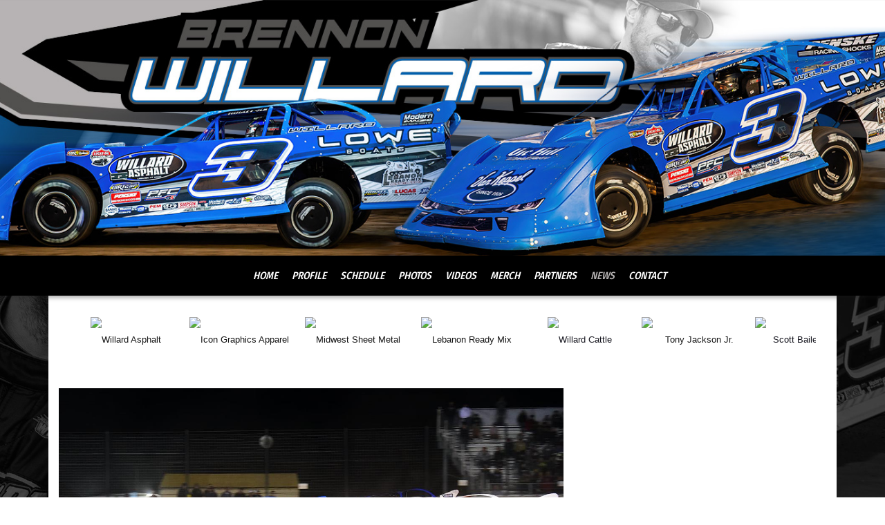

--- FILE ---
content_type: text/html; charset=utf-8
request_url: https://www.brennonwillard.com/press/2022/article/117690
body_size: 5497
content:


<!DOCTYPE html>

<html lang="en">
<head>
    


    <meta name="viewport" content="width=device-width, initial-scale=1" />
    <title>
Brennon Willard    </title>

        <link href="https://dy5vgx5yyjho5.cloudfront.net/v1/siteresources/10016/v3/favicon.ico" rel="shortcut icon" type="image-xicon">

        <meta property="og:image" content="https://cdn.myracepass.com/images/v2/s1136x640-Y4ndK37mDyG6Lx754922.jpg">

        <meta property="og:title" content="13th-Place Finish in Heartland Hustle at 81 Speedway">


        <meta property="og:description" content="On Friday night, Brennon Willard returned to the driver’s seat of his Willard Asphalt No. 3 Late Model at 81 Speedway (Park City, Kan.) for the Lucas Oil Midwest LateModel Racing Association (MLRA) o...">

<link href="//cdn.myracepass.com/v1/siteresources/22759/v1/img/favicon.ico" rel="shortcut icon" type="image-xicon" />
<link rel="apple-touch-icon" href="https://cdn.myracepass.com/images/v2/s129x129-C8x7dBY3nvT64gGx808156.jpg" />
<meta name="viewport" content="width=device-width, initial-scale=1">

<link rel="stylesheet" href="//cdn.myracepass.com/v1/assets/bootstrap-4.4.1-dist/css/bootstrap.min.css"/>
<link rel="stylesheet" href="//dy5vgx5yyjho5.cloudfront.net/v1/assets/plugins/fontawesome-pro-5.15.4-web/css/all.min.css"/>
<link rel="stylesheet" href="//cdn.myracepass.com/v1/css/plugins/fontello/css/mrpicon.css?v=002"/>
<link rel="stylesheet" href="//cdn.myracepass.com/v1/siteresources/framework/css/components.css"/>
<link href="//cdn.myracepass.com/v1/assets/blueimp-2.38.0/css/blueimp-gallery.min.css" rel="stylesheet"/>
<link rel="stylesheet" href="//cdn.myracepass.com/v1/siteresources/framework/css/responsive-base.css"/>


<script src="https://ajax.googleapis.com/ajax/libs/jquery/3.5.1/jquery.min.js"></script>
<script src="https://cdnjs.cloudflare.com/ajax/libs/popper.js/1.14.7/umd/popper.min.js" integrity="sha384-UO2eT0CpHqdSJQ6hJty5KVphtPhzWj9WO1clHTMGa3JDZwrnQq4sF86dIHNDz0W1" crossorigin="anonymous"></script>
<script type="text/javascript" src="https://s7.addthis.com/js/300/addthis_widget.js#pubid=ra-517804ba5eea584c"></script>
<script src="https://stackpath.bootstrapcdn.com/bootstrap/4.5.0/js/bootstrap.min.js" integrity="sha384-OgVRvuATP1z7JjHLkuOU7Xw704+h835Lr+6QL9UvYjZE3Ipu6Tp75j7Bh/kR0JKI" crossorigin="anonymous"></script>
<script src="//cdn.myracepass.com/v1/assets/blueimp-2.38.0/js/blueimp-gallery.min.js" type="text/javascript"></script>
<script src="//cdn.myracepass.com/v1/javascript/v1/plugins/50-countdown.js" type="text/javascript"></script>
<script src="//cdn.myracepass.com/v1/siteresources/framework/js/components.js" type="text/javascript"></script>
<script src="//cdn.myracepass.com/v1/siteresources/framework/js/responsive-base.js" type="text/javascript"></script>

<link href='//cdn.myracepass.com/v1/siteresources/css/22759/v1/layoutcss.css?gen=20260119233544' rel='stylesheet' type='text/css' media="screen" />
<link href='' rel='stylesheet' type='text/css' media="screen" />
<link href='//cdn.myracepass.com/v1/siteresources/css/22759/v1/customcss.css?gen=20260119233544' rel='stylesheet' type='text/css' media="screen" />
<link href='//cdn.myracepass.com/v1/siteresources/css/22759/v1/printcss.css?gen=20260119233544' rel='stylesheet' type='text/css' media="print" />

<script type="text/javascript" src="//cdn.myracepass.com/v1/siteresources/javascript/22759/v1/layoutjavascript.js?gen=20260119233544"></script>
<script type="text/javascript" src="//cdn.myracepass.com/v1/siteresources/javascript/22759/v1/customjavascript.js?gen=20260119233544"></script>    

    

<!-- Google tag (gtag.js) GA4STREAM --><script async src="https://www.googletagmanager.com/gtag/js?id=G-SH0VEJVDCB"></script><script>window.dataLayer = window.dataLayer || [];function gtag(){dataLayer.push(arguments);}gtag('js', new Date());gtag('config', 'G-SH0VEJVDCB');</script><!-- Global site tag (gtag.js) - Google Analytics -->
<script async src="https://www.googletagmanager.com/gtag/js?id=UA-81492612-65"></script>
<script>
  window.dataLayer = window.dataLayer || [];
  function gtag(){dataLayer.push(arguments);}
  gtag('js', new Date());

  gtag('config', 'UA-81492612-65');
</script>

</head>



<body class="newsBody">
    <!--Heading for MVC Printables-->
    <h3 class="d-none d-print-block mrp-print-title">Brennon Willard</h3>

    <a href="https://rvbvm0h9xk.execute-api.us-east-1.amazonaws.com/ProdStage" rel="nofollow" style="display: none;" aria-hidden="true">API Access Settings</a>

    <div id="mainWrapper">
	
	<div id="headerWrap">
	
	<div class="container-xl">
		<div class="row">
			<div class="col">
				
				<a id="logo" href="/">Brennon Willard</a>
				
			</div>
		</div>
	</div>
	
</div>

<div id="navTop">
	<nav class="navbar navbar-expand-lg mrpNav p-0 mrp-shadow-custom">
	<div class="container-xl">
		
			<button class="navbar-toggler collapsed" type="button" data-toggle="collapse" data-target="#mrpNav" aria-controls="mrpNav" aria-expanded="false" aria-label="Toggle navigation">
				<span class="icon-bar top-bar"></span>
				<span class="icon-bar middle-bar"></span>
				<span class="icon-bar bottom-bar"></span>
			</button>
		
		
		<div id="mrpNav" class="collapse navbar-collapse px-3">
			<ul class="navbar-nav mx-auto">
				
				<li class="nav-item flex-fill homeNav"><a class="nav-link" href="/">Home</a></li>
<li class="nav-item flex-fill bioNav"><a class="nav-link" href="/about/">Profile</a></li>
<li class="nav-item flex-fill scheduleNav"><a class="nav-link" href="/schedules/">Schedule</a></li>
<li class="nav-item flex-fill galleryNav"><a class="nav-link" href="/gallery/">Photos</a></li>
<li class="nav-item flex-fill videoNav"><a class="nav-link" href="/videos/">Videos</a></li>
<li class="nav-item flex-fill merchNav"><a class="nav-link" href="/shopping/">Merch</a></li>
<li class="nav-item flex-fill sponsorNav"><a class="nav-link" href="/sponsors/">Partners</a></li>
<li class="nav-item flex-fill pressNav"><a class="nav-link" href="/press/">News</a></li>
<li class="nav-item flex-fill contactNav"><a class="nav-link" href="/contact/">Contact</a></li>
				
			</ul>
		</div>
		
	</div>
</nav>
</div>

	<div id="mainBox">
		
		<div class="container-lg">
			
			<div id="mainContent" class="row pt-4 pb-4">
				
				<div class="col-lg-8 pb-4 order-lg-8">
					
					<div id="mrpAccount" class="p-3 mrp-shaded mrp-rounded-4 mrp-shadow mrp-container mb-4 text-sm-right text-center">
						<div id="mrpShop"><span id='cartFeedTotal'>$0.00</span><span id='cartFeedButton'><a href='/shopping/cart.aspx'>Cart (0)</a></span></div>
					</div>
					

    

<article>
<section class="text-center">                    <a href="https://cdn.myracepass.com/images/v2/1200x1200-Y4ndK37mDyG6Lx754922.jpg" data-mrp-gallery="newsGallery" >
                        <img src="https://cdn.myracepass.com/images/v2/1200x1200-Y4ndK37mDyG6Lx754922.jpg" class="mw-100" alt="2022 Season Photos." />
                    </a>
</section><section>            <div class="row">
                <div class="col-1 pl-1 pr-1 align-self-start text-center sticky-top d-print-none mrp-content-share">
                    <div class="addthis_toolbox addthis_default_style addthis_32x32_style">
                        <a class="addthis_button_preferred_1 float-none"></a>
                        <a class="addthis_button_preferred_2 float-none"></a>
                        <a class="addthis_button_compact float-none"></a>
                    </div>
                    <div class="text-muted">
                        <i aria-hidden="true" class="fas fa-eye"></i> <span class="d-block">342</span>
                    </div>

                </div>
                <div class="col pl-1">

                    <div class="mrp-rowCardWrap-noAction mrp-rowCardWrap pb-0 border-0"><div class="mrp-rowCard"><div class="mrp-rowCardImage"><img alt="4/9/2022" src="https://cdn.myracepass.com/images/v3/profile-qE87xLR4twx1093422.jpg"></img></div><div class="mrp-truncate mrp-rowCardInfo"><h3>4/9/2022</h3><p class="text-muted">Brennon Willard</p></div></div></div>

                    <hr />

                    <h2 class="mb-2">13th-Place Finish in Heartland Hustle at 81 Speedway</h2>

                    <p>On Friday night, Brennon Willard returned to the driver’s seat of his Willard Asphalt No. 3 Late Model at 81 Speedway (Park City, Kan.) for the Lucas Oil Midwest LateModel Racing Association (MLRA) opening weekend. With 39 cars entered for the two-day Heartland Hustle, Brennon was forced to take a provisional into the opening night feature after missing a transfer spot in his heat race and B-Main. Starting in 25th, Willard was an early exit with eight circuits remaining. (Todd Boyd photo)</p>
<p>The following night, Willard jumped up three spots in his heat race to register a third-place finish. Starting the $7,000-to-win A-Main in 12th, Brennon faded one position in the 35-lap affair to place 13th.</p>
<p>For more information from these events, please visit <a href="http://www.MLRARacing.com" target="blank">www.MLRARacing.com</a>.</p>




                    <a class="d-print-none btn btn-outline-default" href="/press/2022">Back to News</a>
                </div>
            </div>
</section></article>


    
				</div>
				<div class="col-lg-12 order-lg-1">
					<div class="col-12 text-center">
	<div class='sponsorWrapper spSponsor'><div class='sponsorWrapperSub'><div class='adWrap clearfix'><div class='singleAdWrap singleAdWrap_17337'><div class='singleAd'><a target='_blank' href='https://t1.mrp.network?a=17337&amp;ac=6946'><img class='adImage' src='https://t1.mrp.network/image.aspx?a=17337&amp;ac=6946' alt='Willard Asphalt' /></a></div></div><div class='singleAdWrap singleAdWrap_17333'><div class='singleAd'><a target='_blank' href='https://t1.mrp.network?a=17333&amp;ac=6946'><img class='adImage' src='https://t1.mrp.network/image.aspx?a=17333&amp;ac=6946' alt='Icon Graphics  Apparel' /></a></div></div><div class='singleAdWrap singleAdWrap_7335'><div class='singleAd'><a target='_blank' href='https://t1.mrp.network?a=7335&amp;ac=6946'><img class='adImage' src='https://t1.mrp.network/image.aspx?a=7335&amp;ac=6946' alt='Midwest Sheet Metal' /></a></div></div><div class='singleAdWrap singleAdWrap_12787'><div class='singleAd'><a target='_blank' href='https://t1.mrp.network?a=12787&amp;ac=6946'><img class='adImage' src='https://t1.mrp.network/image.aspx?a=12787&amp;ac=6946' alt='Lebanon Ready Mix' /></a></div></div><div class='singleAdWrap singleAdWrap_17334'><div class='singleAd'><img class='adImage' src='https://t1.mrp.network/image.aspx?a=17334&amp;ac=6946' alt='Willard Cattle' /></div></div><div class='singleAdWrap singleAdWrap_17335'><div class='singleAd'><a target='_blank' href='https://t1.mrp.network?a=17335&amp;ac=6946'><img class='adImage' src='https://t1.mrp.network/image.aspx?a=17335&amp;ac=6946' alt='Tony Jackson Jr. Racing' /></a></div></div><div class='singleAdWrap singleAdWrap_11690'><div class='singleAd'><img class='adImage' src='https://t1.mrp.network/image.aspx?a=11690&amp;ac=6946' alt='Scott Bailey Racing Engines' /></div></div><div class='singleAdWrap singleAdWrap_8571'><div class='singleAd'><a target='_blank' href='https://t1.mrp.network?a=8571&amp;ac=6946'><img class='adImage' src='https://t1.mrp.network/image.aspx?a=8571&amp;ac=6946' alt='Vic Hill Racing Engines' /></a></div></div><div class='singleAdWrap singleAdWrap_18122'><div class='singleAd'><a target='_blank' href='https://t1.mrp.network?a=18122&amp;ac=6946'><img class='adImage' src='https://t1.mrp.network/image.aspx?a=18122&amp;ac=6946' alt='Allgaier Performance' /></a></div></div><div class='singleAdWrap singleAdWrap_17339'><div class='singleAd'><img class='adImage' src='https://t1.mrp.network/image.aspx?a=17339&amp;ac=6946' alt='Elite Excavating  Land Services' /></div></div><div class='singleAdWrap singleAdWrap_17336'><div class='singleAd'><img class='adImage' src='https://t1.mrp.network/image.aspx?a=17336&amp;ac=6946' alt='MW2 Racing' /></div></div><div class='singleAdWrap singleAdWrap_17213'><div class='singleAd'><img class='adImage' src='https://t1.mrp.network/image.aspx?a=17213&amp;ac=6946' alt='VG Performance' /></div></div><div class='singleAdWrap singleAdWrap_8824'><div class='singleAd'><a target='_blank' href='https://t1.mrp.network?a=8824&amp;ac=6946'><img class='adImage' src='https://t1.mrp.network/image.aspx?a=8824&amp;ac=6946' alt='Five Star Race Car Bodies' /></a></div></div><div class='singleAdWrap singleAdWrap_10113'><div class='singleAd'><a target='_blank' href='https://t1.mrp.network?a=10113&amp;ac=6946'><img class='adImage' src='https://t1.mrp.network/image.aspx?a=10113&amp;ac=6946' alt='PEM Racing Gears  Drivetrain' /></a></div></div><div class='singleAdWrap singleAdWrap_1344'><div class='singleAd'><a target='_blank' href='https://t1.mrp.network?a=1344&amp;ac=6946'><img class='adImage' src='https://t1.mrp.network/image.aspx?a=1344&amp;ac=6946' alt='Simpson Race Products' /></a></div></div><div class='singleAdWrap singleAdWrap_12789'><div class='singleAd'><a target='_blank' href='https://t1.mrp.network?a=12789&amp;ac=6946'><img class='adImage' src='https://t1.mrp.network/image.aspx?a=12789&amp;ac=6946' alt='Joker Welding' /></a></div></div><div class='singleAdWrap singleAdWrap_17338'><div class='singleAd'><a target='_blank' href='https://t1.mrp.network?a=17338&amp;ac=6946'><img class='adImage' src='https://t1.mrp.network/image.aspx?a=17338&amp;ac=6946' alt='Springfield Raceway' /></a></div></div><div class='singleAdWrap singleAdWrap_6100'><div class='singleAd'><a target='_blank' href='https://t1.mrp.network?a=6100&amp;ac=6946'><img class='adImage' src='https://t1.mrp.network/image.aspx?a=6100&amp;ac=6946' alt='Bilstein Shocks' /></a></div></div><div class='singleAdWrap singleAdWrap_10170'><div class='singleAd'><a target='_blank' href='https://t1.mrp.network?a=10170&amp;ac=6946'><img class='adImage' src='https://t1.mrp.network/image.aspx?a=10170&amp;ac=6946' alt='Longhorn Chassis' /></a></div></div><div class='singleAdWrap singleAdWrap_10065'><div class='singleAd'><a target='_blank' href='https://t1.mrp.network?a=10065&amp;ac=6946'><img class='adImage' src='https://t1.mrp.network/image.aspx?a=10065&amp;ac=6946' alt='Deatherage Opticians' /></a></div></div><div class='singleAdWrap singleAdWrap_10031'><div class='singleAd'><a target='_blank' href='https://t1.mrp.network?a=10031&amp;ac=6946'><img class='adImage' src='https://t1.mrp.network/image.aspx?a=10031&amp;ac=6946' alt='Willy’s Carburetor  Dyno Shop' /></a></div></div><div class='singleAdWrap singleAdWrap_17342'><div class='singleAd'><a target='_blank' href='https://t1.mrp.network?a=17342&amp;ac=6946'><img class='adImage' src='https://t1.mrp.network/image.aspx?a=17342&amp;ac=6946' alt='Busch Light' /></a></div></div><div class='singleAdWrap singleAdWrap_12309'><div class='singleAd'><a target='_blank' href='https://t1.mrp.network?a=12309&amp;ac=6946'><img class='adImage' src='https://t1.mrp.network/image.aspx?a=12309&amp;ac=6946' alt='Willard Quarries' /></a></div></div><div class='singleAdWrap singleAdWrap_17341'><div class='singleAd'><a target='_blank' href='https://t1.mrp.network?a=17341&amp;ac=6946'><img class='adImage' src='https://t1.mrp.network/image.aspx?a=17341&amp;ac=6946' alt='Prime Energy' /></a></div></div><div class='singleAdWrap singleAdWrap_2990'><div class='singleAd'><a target='_blank' href='https://t1.mrp.network?a=2990&amp;ac=6946'><img class='adImage' src='https://t1.mrp.network/image.aspx?a=2990&amp;ac=6946' alt='Wilwood Brakes' /></a></div></div><div class='singleAdWrap singleAdWrap_14568'><div class='singleAd'><a target='_blank' href='https://t1.mrp.network?a=14568&amp;ac=6946'><img class='adImage' src='https://t1.mrp.network/image.aspx?a=14568&amp;ac=6946' alt='P Plus Global Logistics' /></a></div></div><div class='singleAdWrap singleAdWrap_8755'><div class='singleAd'><a target='_blank' href='https://t1.mrp.network?a=8755&amp;ac=6946'><img class='adImage' src='https://t1.mrp.network/image.aspx?a=8755&amp;ac=6946' alt='Schaeffers Racing Oil' /></a></div></div><div class='singleAdWrap singleAdWrap_3430'><div class='singleAd'><a target='_blank' href='https://t1.mrp.network?a=3430&amp;ac=6946'><img class='adImage' src='https://t1.mrp.network/image.aspx?a=3430&amp;ac=6946' alt='MyRacePass' /></a></div></div></div></div></div>
</div>
				</div>
				<div id="mainSide" class="col-lg-4 order-lg-12">
					<div class="row text-center">
	<div class="col-lg-12 col-sm-6 pb-4">
		<div class="pb-3"><div id='fb-root' style='display:none;'></div><script>(function(d, s, id) {var js, fjs = d.getElementsByTagName(s)[0];if (d.getElementById(id)) return;js = d.createElement(s); js.id = id;js.src = '//connect.facebook.net/en_US/sdk.js#xfbml=1&version=v2.6';fjs.parentNode.insertBefore(js, fjs);}(document, 'script', 'facebook-jssdk'));</script><div class='fbookPageWrap '><div class='fb-page' data-href='https://www.facebook.com/214221145339420' data-width='300' data-height='400' data-hide-cover='false' data-show-facepile='false' data-tabs='timeline' data-small-header='False'><div class='fb-xfbml-parse-ignore'><blockquote cite='https://www.facebook.com/214221145339420'><a href='https://www.facebook.com/214221145339420'>Brennon Willard</a></blockquote></div></div></div></div>
	</div>
</div>	
				</div>
				
			</div>
			
		</div>
	</div>

	<div id="footerWrapper" class="text-center">
	<div class="socialLinksWrapper">
		<div id="socialLinks"><div class='mrp_socialLinks mrp_faSquare '><a class='mrp_socialFont' href='http://facebook.com/214221145339420' title='Friend Brennon Willard on Facebook!' target='_blank'>
	<span class="fa-stack">
		<i class="fab fa-facebook fa-stack-2x"></i>
	</span>
</a><a class='mrp_socialFont' href='http://youtube.com/@brennonwillard3' title='Watch Brennon Willard on YouTube!' target='_blank'>
	<span class="fa-stack">
		<i class="fab fa-youtube fa-stack-2x"></i>
	</span>
</a></div></div>
	</div>

	<div class="devFooter">
		<div class="dev">
			<a title="Racing Website Design, Hero Cards" target="_blank" href="http://www.myracepass.com" class="txtHide devLogo">MyRacePass Websites</a>
		</div>
		<a target="_blank" href="https://22759.admin.myracepass.com/admin/cr/">MyRacePass Management</a>
	</div>		
</div>
</div>

<div id="blueimp-gallery" class="blueimp-gallery blueimp-gallery-controls">
	<div class="slides"></div>
	<h3 class="title"></h3>
	<a class="prev">‹</a>
	<a class="next">›</a>
	<a class="close">×</a>
	<a class="play-pause"></a>
	<ol class="indicator"></ol>
</div>
</body>

</html>


--- FILE ---
content_type: text/css
request_url: https://cdn.myracepass.com/v1/siteresources/css/22759/v1/customcss.css?gen=20260119233544
body_size: 1229
content:
@import url('https://fonts.googleapis.com/css2?family=Fira+Sans+Condensed:wght@500&family=Fira+Sans:ital,wght@1,800&display=swap');

/* Fonts */
h1, h2, h3, h4, h5 {
	font-family: 'Fira Sans', sans-serif;
	font-weight: 800;
	font-style: italic;
}

h1 {
	text-transform: uppercase;
	color: #0060ae;
}

h2 {
	font-size: 24px;
	line-height: 28px;
	color: #0060ae;
}

.mrp-container h2 {color: #000;}

h1.subHeading,
#homeBody h2 {
	color: #fff;
	background-color: #B6B3B3;
	border-left: 7px solid #0060AE;
	padding: 5px 12px;
	margin-bottom: 15px;
}

#mainFeed h2 {
	font-size: 24px;
	line-height: 26px;
}

.navbar .navbar-nav .nav-link {
	font-family: 'Fira Sans Condensed', sans-serif;
	font-weight: 500;
	font-size: 15px;
	text-transform: uppercase;
	font-style: italic;
}

h3 a,
.mrp-heading h5 a {
	color: #000 !important;
	text-transform: uppercase;
	transition: color .15s ease-in-out;
}

h3 a:hover,
.mrp-heading h5 a:hover {
	color: #024c98 !important;
}

.newsBody .mrp-heading h5 {
	font-size: 21px;
	line-height: 22px;
	margin: 0 0 10px 0;
}


/* Colors */
/*#footerWrapper {background-color: #000;}
.socialLinksWrapper {background-color: #000;}*/
/*h1, h2 {color: #737373;}*/


/* Layout */
.mrp-shadow-custom {
	box-shadow: 0 3px 6px rgba(24,24,25,.35);
}

#mrpLogo img {
	width: 210px;
	height: 123px;
	margin-top: 20px;
}

@media (max-width: 991px) {
	#mrpLogo img {
		width: auto;
		height: 80px;
		margin-top: 10px;
		margin-left: 10px;
	}
}

#navTop {}

#mainTop {
	height: 520px;
}

@media (max-width: 991px) {
	#mainTop {
		height: 250px;
	}
}

#mainBox {
	background: url('//cdn.myracepass.com/v1/siteresources/22759/v1/img/bg.jpg') center center no-repeat;
	background-size: cover;
	background-attachment: fixed;
}

#mainContent {
	background-color: #fff;
}

#mainSide {}

#mainBottom {}

#footerWrapper {
	background-color: #000000;
}


/* This Website Only */
#mrpNav {
	transform: none;
	background-color: transparent;
}
#mrpNav ul {transform: none;}
.navbar .navbar-nav .nav-link {text-align: center;}
.navbar {background: #000;}
.navbar-toggler {transform: none;}


#logo {
	display: block;
	font-size: 0;

	height: 140px;
	width: 100%;
	margin: 0 auto;
}

/*#mainTop {
	background: url('//cdn.myracepass.com/v1/siteresources/22759/v1/img/top.jpg') center center no-repeat;
	background-size: cover;
	height: 140px;
}*/

#headerWrap {
	height: 140px;
}

/*@media (max-width: 575px) {
	#headerWrap {
		margin-top: 30px;
	}
}*/

@media (min-width: 576px) {
	#logo {
		height: 220px;
	}
	
	#headerWrap {
		height: 220px;
	}
}

@media (min-width: 769px) {
	#logo {
		height: 320px;
	}
	
	#headerWrap {
		height: 320px;
	}
}

@media (min-width: 993px) {
	#logo {
		height: 370px;
	}
	
	#headerWrap {
		height: 370px;
	}
}

@media (min-width: 1201px) {
	#logo {
		height: 370px;
	}
	
	#headerWrap {
		height: 370px;
	}
}

.mainFeed .mrp-feedBox {
	background-color: #0060ae;
}

.mainFeed .mrp-feedBoxInner,
.mainFeed .mrp-feedBoxInner a {
	color: #FFFFFF;
}

.mainFeed .mrp-feedBoxInner a:hover {
	color: #b6b3b3;
}

/*.table-info, .table-info>td, .table-info>th {
	background-color: #f0f0f0;
}

.table-hover .table-info:hover>td, .table-hover .table-info:hover>th {
	background-color: #e0e0e0;
}

.table-info tbody+tbody, .table-info td, .table-info th, .table-info thead th {
	border-color: #dee2e6;
}*/

#footerWrapper .singleAdWrap {
	background-color: #fff;
}

#mainContent .singleAdWrap {
	background-color: #fff;
	margin-top: 5px;
	margin-bottom: 5px;
}
#mainContent .spSponsor {height: 95px;}
#mainContent .spSponsor .sponsorWrapperSub {height: 95px;}

.spSponsor {
	margin: 0 auto 15px;
}


/* Results */
.table-info, .table-info>td, .table-info>th {
	background-color: #f0f0f0;
}

.table-hover .table-info:hover>td, .table-hover .table-info:hover>th {
	background-color: #e0e0e0;
}

.table-info tbody+tbody, .table-info td, .table-info th, .table-info thead th {
	border-color: #bfbfbf;
}


/* Video Feed */
#homeBody .mrp-videofeed-wrap {margin-top: 35px;}

#homeBody .mrp-video-feed .mrp-article {
	width: 48%;
	display: inline-block;
	margin-bottom: 0;
}

@media (min-width: 576px) {
	#homeBody .mrp-video-feed .mrp-article {
		width: 33%;
	}
}

#homeBody .mrp-video-feed .mrp-article img {
	max-width: 100%;
	padding: 5px;
	margin-right: 0;
}

#homeBody .mrp-video-feed .mrp-article section {display: none;}


--- FILE ---
content_type: application/javascript
request_url: https://cdn.myracepass.com/v1/siteresources/javascript/22759/v1/customjavascript.js?gen=20260119233544
body_size: 641
content:
$(function(){
	// Home News Classes
    $("#homeBody .newsFeedSub .contentSubWrap .contentPicWrap").removeClass("col-sm-4");
	$("#homeBody .newsFeedSub .contentSubWrap .newsText").removeClass("col-sm-8");
	
	$("#homeBody .newsFeedSub .contentSubWrap .contentPicWrap").addClass("col-sm-8");
	$("#homeBody .newsFeedSub .contentSubWrap .newsText").addClass("col-sm-4");
	
	$("#homeBody .newsFeedSub .contentSubWrap .newsText .more").addClass("btn btn-success px-4 py-2 mt-2 mb-4");
	$("#homeBody .newsFeedSub .contentSubWrap .newsText .more").text("Read More");
	$("#homeBody .newsFeedSub .contentSubWrap .newsText .more").before("<br>");
});
